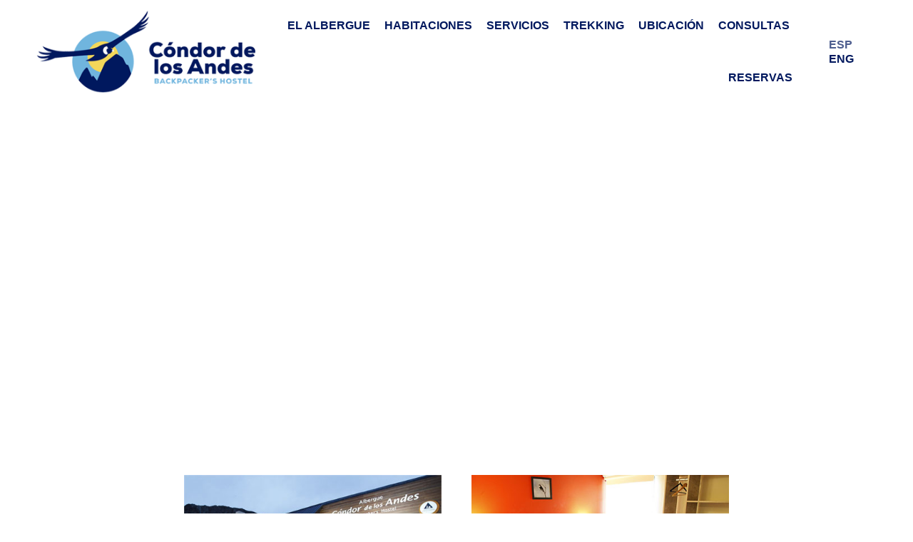

--- FILE ---
content_type: text/html; charset=UTF-8
request_url: https://www.condordelosandes.com/
body_size: 13274
content:
<!DOCTYPE html>
<!--[if !(IE 6) | !(IE 7) | !(IE 8)  ]><!--><html lang="es-ES" class="no-js">
<!--<![endif]--><head><script data-no-optimize="1">var litespeed_docref=sessionStorage.getItem("litespeed_docref");litespeed_docref&&(Object.defineProperty(document,"referrer",{get:function(){return litespeed_docref}}),sessionStorage.removeItem("litespeed_docref"));</script> <meta charset="UTF-8" /><link data-optimized="2" rel="stylesheet" href="https://www.condordelosandes.com/web/wp-content/litespeed/css/4bfa38dcf6459feb230a9646b36c7f17.css?ver=1d0b2" /><meta name="viewport" content="width=device-width, initial-scale=1, maximum-scale=1, user-scalable=0"><meta name="theme-color" content="#70b5de"/><link rel="profile" href="http://gmpg.org/xfn/11" /> <script type="litespeed/javascript">if(/Android|webOS|iPhone|iPad|iPod|BlackBerry|IEMobile|Opera Mini/i.test(navigator.userAgent)){var originalAddEventListener=EventTarget.prototype.addEventListener,oldWidth=window.innerWidth;EventTarget.prototype.addEventListener=function(eventName,eventHandler,useCapture){if(eventName==="resize"){originalAddEventListener.call(this,eventName,function(event){if(oldWidth===window.innerWidth){return}else if(oldWidth!==window.innerWidth){oldWidth=window.innerWidth}
if(eventHandler.handleEvent){eventHandler.handleEvent.call(this,event)}else{eventHandler.call(this,event)}},useCapture)}else{originalAddEventListener.call(this,eventName,eventHandler,useCapture)}}}</script> <title>Albergue y Hostel Condor de los Andes &#8211; El Chaltén &#8211; Hostel en El Chaltén. Backpacker´s Hostel</title><link rel="alternate" hreflang="en" href="http://www.condordelosandes.com/en/" /><link rel="alternate" hreflang="es" href="http://www.condordelosandes.com" /><link rel='dns-prefetch' href='//ajax.googleapis.com' /><link rel='dns-prefetch' href='//fonts.googleapis.com' /><link rel='dns-prefetch' href='//s.w.org' /><link rel="alternate" type="application/rss+xml" title="Albergue y Hostel Condor de los Andes - El Chaltén &raquo; Feed" href="https://www.condordelosandes.com/feed/" /><link rel="alternate" type="application/rss+xml" title="Albergue y Hostel Condor de los Andes - El Chaltén &raquo; Feed de los comentarios" href="https://www.condordelosandes.com/comments/feed/" /><style id='contact-form-7-inline-css' type='text/css'>.wpcf7 .wpcf7-recaptcha iframe {margin-bottom: 0;}.wpcf7 .wpcf7-recaptcha[data-align="center"] > div {margin: 0 auto;}.wpcf7 .wpcf7-recaptcha[data-align="right"] > div {margin: 0 0 0 auto;}</style><link rel='stylesheet' id='jquery-ui-theme-css'  href='https://ajax.googleapis.com/ajax/libs/jqueryui/1.11.4/themes/smoothness/jquery-ui.min.css?ver=1.11.4' type='text/css' media='all' /> <script type="litespeed/javascript" data-src='https://www.condordelosandes.com/web/wp-includes/js/jquery/jquery.js'></script> <script type="litespeed/javascript">var wpml_cookies={"_icl_current_language":{"value":"es","expires":1,"path":"\/"}};var wpml_cookies={"_icl_current_language":{"value":"es","expires":1,"path":"\/"}}</script> <script type="litespeed/javascript">var dtLocal={"themeUrl":"https:\/\/www.condordelosandes.com\/web\/wp-content\/themes\/dt-the7","passText":"Para ver esta publicaci\u00f3n protegida, introduce la contrase\u00f1a debajo:","moreButtonText":{"loading":"Cargando...","loadMore":"Cargar m\u00e1s"},"postID":"10","ajaxurl":"https:\/\/www.condordelosandes.com\/web\/wp-admin\/admin-ajax.php","REST":{"baseUrl":"https:\/\/www.condordelosandes.com\/wp-json\/the7\/v1","endpoints":{"sendMail":"\/send-mail"}},"contactMessages":{"required":"One or more fields have an error. Please check and try again.","terms":"Please accept the privacy policy.","fillTheCaptchaError":"Please, fill the captcha."},"captchaSiteKey":"","ajaxNonce":"961e92e763","pageData":{"type":"page","template":"page","layout":null},"themeSettings":{"smoothScroll":"off","lazyLoading":!1,"accentColor":{"mode":"solid","color":"#70b5de"},"desktopHeader":{"height":145},"floatingHeader":{"showAfter":94,"showMenu":!0,"height":145,"logo":{"showLogo":!0,"html":"<img class=\" preload-me\" src=\"https:\/\/www.condordelosandes.com\/web\/wp-content\/uploads\/2020\/01\/logo.png\" srcset=\"https:\/\/www.condordelosandes.com\/web\/wp-content\/uploads\/2020\/01\/logo.png 338w, https:\/\/www.condordelosandes.com\/web\/wp-content\/uploads\/2020\/01\/logo.png 338w\" width=\"338\" height=\"130\"   sizes=\"338px\" alt=\"Albergue y Hostel Condor de los Andes - El Chalt\u00e9n\" \/>","url":"https:\/\/www.condordelosandes.com\/"}},"topLine":{"floatingTopLine":{"logo":{"showLogo":!1,"html":""}}},"mobileHeader":{"firstSwitchPoint":990,"secondSwitchPoint":600,"firstSwitchPointHeight":60,"secondSwitchPointHeight":60},"stickyMobileHeaderFirstSwitch":{"logo":{"html":"<img class=\" preload-me\" src=\"https:\/\/www.condordelosandes.com\/web\/wp-content\/uploads\/2020\/01\/logo-mobile.png\" srcset=\"https:\/\/www.condordelosandes.com\/web\/wp-content\/uploads\/2020\/01\/logo-mobile.png 250w, https:\/\/www.condordelosandes.com\/web\/wp-content\/uploads\/2020\/01\/logo-mobile.png 250w\" width=\"250\" height=\"96\"   sizes=\"250px\" alt=\"Albergue y Hostel Condor de los Andes - El Chalt\u00e9n\" \/>"}},"stickyMobileHeaderSecondSwitch":{"logo":{"html":"<img class=\" preload-me\" src=\"https:\/\/www.condordelosandes.com\/web\/wp-content\/uploads\/2020\/01\/logo-mobile.png\" srcset=\"https:\/\/www.condordelosandes.com\/web\/wp-content\/uploads\/2020\/01\/logo-mobile.png 250w, https:\/\/www.condordelosandes.com\/web\/wp-content\/uploads\/2020\/01\/logo-mobile.png 250w\" width=\"250\" height=\"96\"   sizes=\"250px\" alt=\"Albergue y Hostel Condor de los Andes - El Chalt\u00e9n\" \/>"}},"content":{"textColor":"#414242","headerColor":"#00185e"},"sidebar":{"switchPoint":990},"boxedWidth":"1280px","stripes":{"stripe1":{"textColor":"#787d85","headerColor":"#3b3f4a"},"stripe2":{"textColor":"#8b9199","headerColor":"#ffffff"},"stripe3":{"textColor":"#ffffff","headerColor":"#ffffff"}}},"VCMobileScreenWidth":"768"};var dtShare={"shareButtonText":{"facebook":"Compartir en Facebook","twitter":"Tweet","pinterest":"Tweet","linkedin":"Compartir en Linkedin","whatsapp":"Compartir en Whatsapp"},"overlayOpacity":"85"}</script> <meta name="generator" content="Powered by LayerSlider 6.10.0 - Multi-Purpose, Responsive, Parallax, Mobile-Friendly Slider Plugin for WordPress." /><link rel='https://api.w.org/' href='https://www.condordelosandes.com/wp-json/' /><link rel="EditURI" type="application/rsd+xml" title="RSD" href="https://www.condordelosandes.com/web/xmlrpc.php?rsd" /><link rel="wlwmanifest" type="application/wlwmanifest+xml" href="https://www.condordelosandes.com/web/wp-includes/wlwmanifest.xml" /><meta name="generator" content="WordPress 5.3.20" /><link rel="canonical" href="https://www.condordelosandes.com/" /><link rel='shortlink' href='https://www.condordelosandes.com/' /><link rel="alternate" type="application/json+oembed" href="https://www.condordelosandes.com/wp-json/oembed/1.0/embed?url=https%3A%2F%2Fwww.condordelosandes.com%2F" /><link rel="alternate" type="text/xml+oembed" href="https://www.condordelosandes.com/wp-json/oembed/1.0/embed?url=https%3A%2F%2Fwww.condordelosandes.com%2F&#038;format=xml" /><meta name="generator" content="WPML ver:4.2.7.1 stt:1,2;" />
 <script type="litespeed/javascript" data-src="https://www.googletagmanager.com/gtag/js?id=UA-1720680-56"></script> <script type="litespeed/javascript">window.dataLayer=window.dataLayer||[];function gtag(){dataLayer.push(arguments)}
gtag('js',new Date());gtag('config','UA-1720680-56')</script>  <script type="litespeed/javascript" data-src="https://www.googletagmanager.com/gtag/js?id=AW-311976597"></script> <script type="litespeed/javascript">window.dataLayer=window.dataLayer||[];function gtag(){dataLayer.push(arguments)}
gtag('js',new Date());gtag('config','AW-311976597')</script>  <script type="litespeed/javascript">function gtag_report_conversion(url){  var callback=function(){    if(typeof(url)!='undefined'){      window.location=url;   }
 };  gtag('event','conversion',{      'send_to':'AW-311976597/5ttpCIaQjO4CEJXF4ZQB',      'event_callback':callback
 });  return!1}</script>  <script type="litespeed/javascript">function gtag_report_conversion(url){  var callback=function(){    if(typeof(url)!='undefined'){      window.location=url;   }
 };  gtag('event','conversion',{      'send_to':'AW-311976597/RrxLCOqTtu4CEJXF4ZQB',      'event_callback':callback
 });  return!1}</script><meta property="og:site_name" content="Albergue y Hostel Condor de los Andes - El Chaltén" /><meta property="og:title" content="Inicio" /><meta property="og:url" content="https://www.condordelosandes.com/" /><meta property="og:type" content="website" /><meta name="generator" content="Powered by WPBakery Page Builder - drag and drop page builder for WordPress."/><link rel="icon" href="https://www.condordelosandes.com/web/wp-content/uploads/2020/01/fav.png" type="image/png" sizes="16x16"/><link rel="icon" href="https://www.condordelosandes.com/web/wp-content/uploads/2020/01/fav.png" type="image/png" sizes="32x32"/><link rel="apple-touch-icon" href="https://www.condordelosandes.com/web/wp-content/uploads/2020/01/60.png"><link rel="apple-touch-icon" sizes="76x76" href="https://www.condordelosandes.com/web/wp-content/uploads/2020/01/72.png"><link rel="apple-touch-icon" sizes="120x120" href="https://www.condordelosandes.com/web/wp-content/uploads/2020/01/120.png"><link rel="apple-touch-icon" sizes="152x152" href="https://www.condordelosandes.com/web/wp-content/uploads/2020/01/152.png"><style type="text/css" data-type="vc_shortcodes-custom-css">.vc_custom_1578075972915{margin-top: 30px !important;}.vc_custom_1578077193762{margin-top: 30px !important;}.vc_custom_1579561606839{margin-top: 120px !important;}.vc_custom_1578077823841{margin-top: -140px !important;}.vc_custom_1578077146070{margin-top: -30px !important;}.vc_custom_1578077176142{margin-top: -30px !important;}.vc_custom_1578077882273{margin-top: 20px !important;}.vc_custom_1578077146070{margin-top: -30px !important;}.vc_custom_1578077176142{margin-top: -30px !important;}.vc_custom_1579187589808{padding-top: 70px !important;padding-bottom: 70px !important;}</style><noscript><style>.wpb_animate_when_almost_visible { opacity: 1; }</style></noscript><style id='the7-custom-inline-css' type='text/css'>.sub-nav .menu-item i.fa,
.sub-nav .menu-item i.fas,
.sub-nav .menu-item i.far,
.sub-nav .menu-item i.fab {
	text-align: center;
	width: 1.25em;
}
.footer .widget, .footer .tp_recent_tweets li {
	text-align:center;
}
.destacado{
	z-index:100!important;
}

.mobile-main-nav li>a {
    justify-content: center;
}
.mobile-mini-widgets-in-menu{
    justify-content: center;
}

.w3_wprs-row-padding>.w3_wprs-col{
	  padding-top: 0px;
    padding-right: 12px!important;
    padding-bottom: 0px;
    padding-left: 12px!important;
}

.wprev-slider.wprs_unslider-horizontal{
	height: 300px!important;
}


@media screen and (min-width: 991px){
.mini-nav:not(.select-type-menu) > ul > li:not(:last-child) {
    margin: 0 6px 0 0;
}
}


/*
Formulario CF7 a 2 columnas responsive
*/
#responsive-form{
	max-width:600px /*-- change this to get your desired form width --*/;
	margin:0 auto;
        width:100%;
}
.form-row{
	width: 100%;
}
.column-half, .column-full{
	float: left;
	position: relative;
	padding: 0.65rem;
	width:100%;
	-webkit-box-sizing: border-box;
        -moz-box-sizing: border-box;
        box-sizing: border-box
}
.clearfix:after {
	content: "";
	display: table;
	clear: both;
}

/**---------------- Media query ----------------**/
@media only screen and (min-width: 48em) { 
	.column-half{
		width: 50%;
	}
}</style></head><body class="home page-template-default page page-id-10 wp-embed-responsive the7-core-ver-2.2.4 transparent dt-responsive-on srcset-enabled btn-flat custom-btn-color custom-btn-hover-color phantom-sticky phantom-disable-decoration phantom-main-logo-on sticky-mobile-header top-header first-switch-logo-left first-switch-menu-right second-switch-logo-left second-switch-menu-right right-mobile-menu layzr-loading-on popup-message-style the7-ver-8.1.0 wpb-js-composer js-comp-ver-6.1 vc_responsive"><div id="page" >
<a class="skip-link screen-reader-text" href="#content">Saltar al contenido</a><div class="masthead inline-header right widgets shadow-decoration medium-mobile-menu-icon mobile-menu-icon-bg-on dt-parent-menu-clickable"  style="background-color: rgba(255,255,255,0.5);" role="banner"><div class="top-bar top-bar-empty top-bar-line-hide"><div class="top-bar-bg"  style="background-color: rgba(255,255,255,0.25);"></div><div class="mini-widgets left-widgets"></div><div class="mini-widgets right-widgets"></div></div><header class="header-bar"><div class="branding"><div id="site-title" class="assistive-text">Albergue y Hostel Condor de los Andes &#8211; El Chaltén</div><div id="site-description" class="assistive-text">Hostel en El Chaltén. Backpacker´s Hostel</div>
<a class="same-logo" href="https://www.condordelosandes.com/"><img data-lazyloaded="1" src="[data-uri]" class=" preload-me" data-src="https://www.condordelosandes.com/web/wp-content/uploads/2020/01/logo.png" data-srcset="https://www.condordelosandes.com/web/wp-content/uploads/2020/01/logo.png 338w, https://www.condordelosandes.com/web/wp-content/uploads/2020/01/logo.png 338w" width="338" height="130"   data-sizes="338px" alt="Albergue y Hostel Condor de los Andes - El Chaltén" /></a></div><ul id="primary-menu" class="main-nav outside-item-remove-margin" role="navigation"><li class="menu-item menu-item-type-post_type menu-item-object-page menu-item-25 first"><a href='https://www.condordelosandes.com/el-albergue/' data-level='1'><span class="menu-item-text"><span class="menu-text">El Albergue</span></span></a></li><li class="menu-item menu-item-type-post_type menu-item-object-page menu-item-26"><a href='https://www.condordelosandes.com/habitaciones/' data-level='1'><span class="menu-item-text"><span class="menu-text">Habitaciones</span></span></a></li><li class="menu-item menu-item-type-post_type menu-item-object-page menu-item-131"><a href='https://www.condordelosandes.com/servicios/' data-level='1'><span class="menu-item-text"><span class="menu-text">Servicios</span></span></a></li><li class="menu-item menu-item-type-post_type menu-item-object-page menu-item-27"><a href='https://www.condordelosandes.com/trekking/' data-level='1'><span class="menu-item-text"><span class="menu-text">Trekking</span></span></a></li><li class="menu-item menu-item-type-post_type menu-item-object-page menu-item-29"><a href='https://www.condordelosandes.com/ubicacion/' data-level='1'><span class="menu-item-text"><span class="menu-text">Ubicación</span></span></a></li><li class="menu-item menu-item-type-post_type menu-item-object-page menu-item-30"><a href='https://www.condordelosandes.com/consultas/' data-level='1'><span class="menu-item-text"><span class="menu-text">Consultas</span></span></a></li><li class="menu-item menu-item-type-custom menu-item-object-custom menu-item-543"><a href='https://hotels.cloudbeds.com/reservation/jhVDKf' target='_blank' data-level='1'><span class="menu-item-text"><span class="menu-text">RESERVAS</span></span></a></li></ul><div class="mini-widgets"><div class="mini-nav show-on-desktop near-logo-first-switch in-menu-second-switch list-type-menu list-type-menu-first-switch list-type-menu-second-switch"><ul id="top-menu"><li class="menu-item menu-item-type-custom menu-item-object-custom current-menu-item current_page_item menu-item-home menu-item-38 act first"><a href='https://www.condordelosandes.com/' data-level='1'><span class="menu-item-text"><span class="menu-text">ESP</span></span></a></li><li class="menu-item menu-item-type-custom menu-item-object-custom menu-item-39"><a href='/en/' data-level='1'><span class="menu-item-text"><span class="menu-text">ENG</span></span></a></li></ul><div class="menu-select"><span class="customSelect1"><span class="customSelectInner">Idiomas</span></span></div></div></div></header></div><div class='dt-close-mobile-menu-icon'><span></span></div><div class='dt-mobile-header'><ul id="mobile-menu" class="mobile-main-nav" role="navigation"><li class="menu-item menu-item-type-post_type menu-item-object-page menu-item-25 first"><a href='https://www.condordelosandes.com/el-albergue/' data-level='1'><span class="menu-item-text"><span class="menu-text">El Albergue</span></span></a></li><li class="menu-item menu-item-type-post_type menu-item-object-page menu-item-26"><a href='https://www.condordelosandes.com/habitaciones/' data-level='1'><span class="menu-item-text"><span class="menu-text">Habitaciones</span></span></a></li><li class="menu-item menu-item-type-post_type menu-item-object-page menu-item-131"><a href='https://www.condordelosandes.com/servicios/' data-level='1'><span class="menu-item-text"><span class="menu-text">Servicios</span></span></a></li><li class="menu-item menu-item-type-post_type menu-item-object-page menu-item-27"><a href='https://www.condordelosandes.com/trekking/' data-level='1'><span class="menu-item-text"><span class="menu-text">Trekking</span></span></a></li><li class="menu-item menu-item-type-post_type menu-item-object-page menu-item-29"><a href='https://www.condordelosandes.com/ubicacion/' data-level='1'><span class="menu-item-text"><span class="menu-text">Ubicación</span></span></a></li><li class="menu-item menu-item-type-post_type menu-item-object-page menu-item-30"><a href='https://www.condordelosandes.com/consultas/' data-level='1'><span class="menu-item-text"><span class="menu-text">Consultas</span></span></a></li><li class="menu-item menu-item-type-custom menu-item-object-custom menu-item-543"><a href='https://hotels.cloudbeds.com/reservation/jhVDKf' target='_blank' data-level='1'><span class="menu-item-text"><span class="menu-text">RESERVAS</span></span></a></li></ul><div class='mobile-mini-widgets-in-menu'></div></div><div id="main" class="sidebar-none sidebar-divider-vertical" style="padding-top:0px; padding-bottom:1px;" ><div class="main-gradient"></div><div class="wf-wrap" ><div class="wf-container-main"><div id="content" class="content" role="main"><div id="slide" data-vc-full-width="true" data-vc-full-width-init="false" data-vc-stretch-content="true" class="vc_row wpb_row vc_row-fluid vc_row-no-padding"><div class="wpb_column vc_column_container vc_col-sm-12 vc_hidden-xs"><div class="vc_column-inner"><div class="wpb_wrapper"><div class="wpb_layerslider_element wpb_content_element"><div id="layerslider_1" class="ls-wp-container fitvidsignore" style="width:1280px;height:620px;margin:0 auto;margin-bottom: 0px;"><div class="ls-slide" data-ls="duration:2000;transition2d:5;kenburnsscale:1.2;"><img data-lazyloaded="1" src="[data-uri]" width="1920" height="620" data-src="https://www.condordelosandes.com/web/wp-content/uploads/2020/01/slide-home-1.jpg" class="ls-bg" alt="" data-srcset="https://www.condordelosandes.com/web/wp-content/uploads/2020/01/slide-home-1.jpg 1920w, https://www.condordelosandes.com/web/wp-content/uploads/2020/01/slide-home-1-300x97.jpg 300w, https://www.condordelosandes.com/web/wp-content/uploads/2020/01/slide-home-1-1024x331.jpg 1024w, https://www.condordelosandes.com/web/wp-content/uploads/2020/01/slide-home-1-768x248.jpg 768w, https://www.condordelosandes.com/web/wp-content/uploads/2020/01/slide-home-1-1536x496.jpg 1536w" data-sizes="(max-width: 1920px) 100vw, 1920px" /><p style="top:50%;left:50%;text-align:center;background-size:inherit;background-position:inherit;font-size:45px;font-family:montserrat;color:#ffffff;" class="ls-l" data-ls="static:5;">BIENVENIDOS A EL CHALTÉN</p></div><div class="ls-slide" data-ls="duration:2000;transition2d:5;kenburnsscale:1.2;"><img data-lazyloaded="1" src="[data-uri]" width="1920" height="620" data-src="https://www.condordelosandes.com/web/wp-content/uploads/2020/01/slide-home-2.jpg" class="ls-bg" alt="" data-srcset="https://www.condordelosandes.com/web/wp-content/uploads/2020/01/slide-home-2.jpg 1920w, https://www.condordelosandes.com/web/wp-content/uploads/2020/01/slide-home-2-300x97.jpg 300w, https://www.condordelosandes.com/web/wp-content/uploads/2020/01/slide-home-2-1024x331.jpg 1024w, https://www.condordelosandes.com/web/wp-content/uploads/2020/01/slide-home-2-768x248.jpg 768w, https://www.condordelosandes.com/web/wp-content/uploads/2020/01/slide-home-2-1536x496.jpg 1536w" data-sizes="(max-width: 1920px) 100vw, 1920px" /></div><div class="ls-slide" data-ls="duration:2000;transition2d:5;kenburnsscale:1.2;"><img data-lazyloaded="1" src="[data-uri]" width="1920" height="620" data-src="https://www.condordelosandes.com/web/wp-content/uploads/2020/01/slide-home-3.jpg" class="ls-bg" alt="" data-srcset="https://www.condordelosandes.com/web/wp-content/uploads/2020/01/slide-home-3.jpg 1920w, https://www.condordelosandes.com/web/wp-content/uploads/2020/01/slide-home-3-300x97.jpg 300w, https://www.condordelosandes.com/web/wp-content/uploads/2020/01/slide-home-3-1024x331.jpg 1024w, https://www.condordelosandes.com/web/wp-content/uploads/2020/01/slide-home-3-768x248.jpg 768w, https://www.condordelosandes.com/web/wp-content/uploads/2020/01/slide-home-3-1536x496.jpg 1536w" data-sizes="(max-width: 1920px) 100vw, 1920px" /></div><div class="ls-slide" data-ls="duration:2000;transition2d:5;kenburnsscale:1.2;"><img data-lazyloaded="1" src="[data-uri]" width="1920" height="620" data-src="https://www.condordelosandes.com/web/wp-content/uploads/2020/01/slide-home-4.jpg" class="ls-bg" alt="" data-srcset="https://www.condordelosandes.com/web/wp-content/uploads/2020/01/slide-home-4.jpg 1920w, https://www.condordelosandes.com/web/wp-content/uploads/2020/01/slide-home-4-300x97.jpg 300w, https://www.condordelosandes.com/web/wp-content/uploads/2020/01/slide-home-4-1024x331.jpg 1024w, https://www.condordelosandes.com/web/wp-content/uploads/2020/01/slide-home-4-768x248.jpg 768w, https://www.condordelosandes.com/web/wp-content/uploads/2020/01/slide-home-4-1536x496.jpg 1536w" data-sizes="(max-width: 1920px) 100vw, 1920px" /></div></div></div></div></div></div></div><div class="vc_row-full-width vc_clearfix"></div><div id="slide-movil" data-vc-full-width="true" data-vc-full-width-init="false" data-vc-stretch-content="true" class="vc_row wpb_row vc_row-fluid vc_row-no-padding"><div class="wpb_column vc_column_container vc_col-sm-12 vc_hidden-lg vc_hidden-md vc_hidden-sm"><div class="vc_column-inner vc_custom_1579561606839"><div class="wpb_wrapper"><div class="wpb_layerslider_element wpb_content_element"><div id="layerslider_1_2" class="ls-wp-container fitvidsignore" style="width:1280px;height:620px;margin:0 auto;margin-bottom: 0px;"><div class="ls-slide" data-ls="duration:2000;transition2d:5;kenburnsscale:1.2;"><img data-lazyloaded="1" src="[data-uri]" width="1920" height="620" data-src="https://www.condordelosandes.com/web/wp-content/uploads/2020/01/slide-home-1.jpg" class="ls-bg" alt="" data-srcset="https://www.condordelosandes.com/web/wp-content/uploads/2020/01/slide-home-1.jpg 1920w, https://www.condordelosandes.com/web/wp-content/uploads/2020/01/slide-home-1-300x97.jpg 300w, https://www.condordelosandes.com/web/wp-content/uploads/2020/01/slide-home-1-1024x331.jpg 1024w, https://www.condordelosandes.com/web/wp-content/uploads/2020/01/slide-home-1-768x248.jpg 768w, https://www.condordelosandes.com/web/wp-content/uploads/2020/01/slide-home-1-1536x496.jpg 1536w" data-sizes="(max-width: 1920px) 100vw, 1920px" /><p style="top:50%;left:50%;text-align:center;background-size:inherit;background-position:inherit;font-size:45px;font-family:montserrat;color:#ffffff;" class="ls-l" data-ls="static:5;">BIENVENIDOS A EL CHALTÉN</p></div><div class="ls-slide" data-ls="duration:2000;transition2d:5;kenburnsscale:1.2;"><img data-lazyloaded="1" src="[data-uri]" width="1920" height="620" data-src="https://www.condordelosandes.com/web/wp-content/uploads/2020/01/slide-home-2.jpg" class="ls-bg" alt="" data-srcset="https://www.condordelosandes.com/web/wp-content/uploads/2020/01/slide-home-2.jpg 1920w, https://www.condordelosandes.com/web/wp-content/uploads/2020/01/slide-home-2-300x97.jpg 300w, https://www.condordelosandes.com/web/wp-content/uploads/2020/01/slide-home-2-1024x331.jpg 1024w, https://www.condordelosandes.com/web/wp-content/uploads/2020/01/slide-home-2-768x248.jpg 768w, https://www.condordelosandes.com/web/wp-content/uploads/2020/01/slide-home-2-1536x496.jpg 1536w" data-sizes="(max-width: 1920px) 100vw, 1920px" /></div><div class="ls-slide" data-ls="duration:2000;transition2d:5;kenburnsscale:1.2;"><img data-lazyloaded="1" src="[data-uri]" width="1920" height="620" data-src="https://www.condordelosandes.com/web/wp-content/uploads/2020/01/slide-home-3.jpg" class="ls-bg" alt="" data-srcset="https://www.condordelosandes.com/web/wp-content/uploads/2020/01/slide-home-3.jpg 1920w, https://www.condordelosandes.com/web/wp-content/uploads/2020/01/slide-home-3-300x97.jpg 300w, https://www.condordelosandes.com/web/wp-content/uploads/2020/01/slide-home-3-1024x331.jpg 1024w, https://www.condordelosandes.com/web/wp-content/uploads/2020/01/slide-home-3-768x248.jpg 768w, https://www.condordelosandes.com/web/wp-content/uploads/2020/01/slide-home-3-1536x496.jpg 1536w" data-sizes="(max-width: 1920px) 100vw, 1920px" /></div><div class="ls-slide" data-ls="duration:2000;transition2d:5;kenburnsscale:1.2;"><img data-lazyloaded="1" src="[data-uri]" width="1920" height="620" data-src="https://www.condordelosandes.com/web/wp-content/uploads/2020/01/slide-home-4.jpg" class="ls-bg" alt="" data-srcset="https://www.condordelosandes.com/web/wp-content/uploads/2020/01/slide-home-4.jpg 1920w, https://www.condordelosandes.com/web/wp-content/uploads/2020/01/slide-home-4-300x97.jpg 300w, https://www.condordelosandes.com/web/wp-content/uploads/2020/01/slide-home-4-1024x331.jpg 1024w, https://www.condordelosandes.com/web/wp-content/uploads/2020/01/slide-home-4-768x248.jpg 768w, https://www.condordelosandes.com/web/wp-content/uploads/2020/01/slide-home-4-1536x496.jpg 1536w" data-sizes="(max-width: 1920px) 100vw, 1920px" /></div></div></div></div></div></div></div><div class="vc_row-full-width vc_clearfix"></div><div class="vc_row wpb_row vc_row-fluid vc_row-o-equal-height vc_row-flex"><div class="wpb_column vc_column_container vc_col-sm-2"><div class="vc_column-inner"><div class="wpb_wrapper"></div></div></div><div class="destacado wpb_column vc_column_container vc_col-sm-8 vc_hidden-xs" id="destacado"><div class="vc_column-inner vc_custom_1578077823841"><div class="wpb_wrapper"><div class="vc_row wpb_row vc_inner vc_row-fluid"><div class="wpb_column vc_column_container vc_col-sm-6"><div class="vc_column-inner"><div class="wpb_wrapper"><div  class="wpb_single_image wpb_content_element vc_align_center"><figure class="wpb_wrapper vc_figure">
<a href="/el-albergue/" target="_self"  class="vc_single_image-wrapper vc_box_border  vc_box_border_white rollover" data-large_image_width="459" data-large_image_height = "269"     ><img data-lazyloaded="1" src="[data-uri]" width="459" height="269" data-src="https://www.condordelosandes.com/web/wp-content/uploads/2020/01/dest1.jpg" class="vc_single_image-img attachment-full" alt="" data-srcset="https://www.condordelosandes.com/web/wp-content/uploads/2020/01/dest1.jpg 459w, https://www.condordelosandes.com/web/wp-content/uploads/2020/01/dest1-300x176.jpg 300w" data-sizes="(max-width: 459px) 100vw, 459px"  data-dt-location="https://www.condordelosandes.com/inicio/dest1/" /></a></figure></div><h2 style="font-size: 22px;color: #70b5de;text-align: center;font-family:Montserrat;font-weight:700;font-style:normal" class="vc_custom_heading vc_custom_1578077146070" >EL ALBERGUE</h2></div></div></div><div class="wpb_column vc_column_container vc_col-sm-6"><div class="vc_column-inner"><div class="wpb_wrapper"><div  class="wpb_single_image wpb_content_element vc_align_center"><figure class="wpb_wrapper vc_figure">
<a href="/habitaciones/" target="_self"  class="vc_single_image-wrapper vc_box_border  vc_box_border_white rollover" data-large_image_width="459" data-large_image_height = "269"     ><img data-lazyloaded="1" src="[data-uri]" width="459" height="269" data-src="https://www.condordelosandes.com/web/wp-content/uploads/2020/01/habitacion-home.jpg" class="vc_single_image-img attachment-full" alt="" data-srcset="https://www.condordelosandes.com/web/wp-content/uploads/2020/01/habitacion-home.jpg 459w, https://www.condordelosandes.com/web/wp-content/uploads/2020/01/habitacion-home-300x176.jpg 300w" data-sizes="(max-width: 459px) 100vw, 459px"  data-dt-location="https://www.condordelosandes.com/inicio/habitacion-home/" /></a></figure></div><h2 style="font-size: 22px;color: #70b5de;text-align: center;font-family:Montserrat;font-weight:700;font-style:normal" class="vc_custom_heading vc_custom_1578077176142" >HABITACIONES</h2></div></div></div></div></div></div></div><div class="wpb_column vc_column_container vc_col-sm-2"><div class="vc_column-inner"><div class="wpb_wrapper"></div></div></div></div><div class="vc_row wpb_row vc_row-fluid vc_row-o-equal-height vc_row-flex"><div class="wpb_column vc_column_container vc_col-sm-2"><div class="vc_column-inner"><div class="wpb_wrapper"></div></div></div><div class="destacado wpb_column vc_column_container vc_col-sm-8 vc_hidden-lg vc_hidden-md vc_hidden-sm"><div class="vc_column-inner vc_custom_1578077882273"><div class="wpb_wrapper"><div class="vc_row wpb_row vc_inner vc_row-fluid"><div class="wpb_column vc_column_container vc_col-sm-6"><div class="vc_column-inner"><div class="wpb_wrapper"><div  class="wpb_single_image wpb_content_element vc_align_center"><figure class="wpb_wrapper vc_figure">
<a href="/el-albergue/" target="_self"  class="vc_single_image-wrapper vc_box_border  vc_box_border_white rollover" data-large_image_width="459" data-large_image_height = "269"     ><img data-lazyloaded="1" src="[data-uri]" width="459" height="269" data-src="https://www.condordelosandes.com/web/wp-content/uploads/2020/01/dest1.jpg" class="vc_single_image-img attachment-full" alt="" data-srcset="https://www.condordelosandes.com/web/wp-content/uploads/2020/01/dest1.jpg 459w, https://www.condordelosandes.com/web/wp-content/uploads/2020/01/dest1-300x176.jpg 300w" data-sizes="(max-width: 459px) 100vw, 459px"  data-dt-location="https://www.condordelosandes.com/inicio/dest1/" /></a></figure></div><h2 style="font-size: 22px;color: #70b5de;text-align: center;font-family:Montserrat;font-weight:700;font-style:normal" class="vc_custom_heading vc_custom_1578077146070" >EL ALBERGUE</h2></div></div></div><div class="wpb_column vc_column_container vc_col-sm-6"><div class="vc_column-inner"><div class="wpb_wrapper"><div  class="wpb_single_image wpb_content_element vc_align_center"><figure class="wpb_wrapper vc_figure">
<a href="/habitaciones/" target="_self"  class="vc_single_image-wrapper vc_box_border  vc_box_border_white rollover" data-large_image_width="459" data-large_image_height = "269"     ><img data-lazyloaded="1" src="[data-uri]" width="459" height="269" data-src="https://www.condordelosandes.com/web/wp-content/uploads/2020/01/habitacion-home.jpg" class="vc_single_image-img attachment-full" alt="" data-srcset="https://www.condordelosandes.com/web/wp-content/uploads/2020/01/habitacion-home.jpg 459w, https://www.condordelosandes.com/web/wp-content/uploads/2020/01/habitacion-home-300x176.jpg 300w" data-sizes="(max-width: 459px) 100vw, 459px"  data-dt-location="https://www.condordelosandes.com/inicio/habitacion-home/" /></a></figure></div><h2 style="font-size: 22px;color: #70b5de;text-align: center;font-family:Montserrat;font-weight:700;font-style:normal" class="vc_custom_heading vc_custom_1578077176142" >HABITACIONES</h2></div></div></div></div></div></div></div><div class="wpb_column vc_column_container vc_col-sm-2"><div class="vc_column-inner"><div class="wpb_wrapper"></div></div></div></div><div class="vc_row wpb_row vc_row-fluid vc_custom_1578075972915"><div class="wpb_column vc_column_container vc_col-sm-3"><div class="vc_column-inner"><div class="wpb_wrapper"></div></div></div><div class="wpb_column vc_column_container vc_col-sm-6"><div class="vc_column-inner"><div class="wpb_wrapper"><div id="ultimate-heading-17716968ba7f8c7ad" class="uvc-heading ult-adjust-bottom-margin ultimate-heading-17716968ba7f8c7ad uvc-9532 " data-hspacer="no_spacer"  data-halign="center" style="text-align:center"><div class="uvc-heading-spacer no_spacer" style="top"></div><div class="uvc-main-heading ult-responsive"  data-ultimate-target='.uvc-heading.ultimate-heading-17716968ba7f8c7ad h2'  data-responsive-json-new='{"font-size":"desktop:26px;","line-height":"desktop:30px;"}' ><h2 style="font-family:&#039;Montserrat&#039;;font-weight:700;color:#00185e;">Cóndor de los Andes es el espacio perfecto, el punto de partida ideal para descubrir la Patagonia.</h2></div><div class="uvc-sub-heading ult-responsive"  data-ultimate-target='.uvc-heading.ultimate-heading-17716968ba7f8c7ad .uvc-sub-heading '  data-responsive-json-new='{"font-size":"desktop:20px;","line-height":""}'  style="font-family:&#039;Montserrat&#039;;font-weight:300;color:#7c7a79;margin-top:20px;"></p><p style="text-align: center;">Una <strong>vista única del Fitz Roy</strong>, un ambiente cálido y tranquilo, y una excelente atención hacen de nuestro hostel la mejor alternativa para tu estadía en Patagonia.</p><p></div></div><div class="ult-spacer spacer-6968ba7f8c7ef" data-id="6968ba7f8c7ef" data-height="30" data-height-mobile="30" data-height-tab="30" data-height-tab-portrait="" data-height-mobile-landscape="" style="clear:both;display:block;"></div><div class=" ubtn-ctn-center "><a class="ubtn-link ult-adjust-bottom-margin ubtn-center ubtn-normal " href="https://hotels.cloudbeds.com/reservation/jhVDKf" target="_blank" rel="noopener" ><button type="button" id="ubtn-4749"  class="ubtn ult-adjust-bottom-margin ult-responsive ubtn-normal ubtn-no-hover-bg  none  ubtn-center   tooltip-6968ba7f8c82f"  data-hover="#70b5de" data-border-color="" data-bg="#70b5de" data-hover-bg="#00185e" data-border-hover="" data-shadow-hover="" data-shadow-click="none" data-shadow="" data-shd-shadow=""  data-ultimate-target='#ubtn-4749'  data-responsive-json-new='{"font-size":"desktop:22px;","line-height":""}'  style="font-family:&#039;Montserrat&#039;;font-weight:600;border:none;background: #70b5de;color: #00185e;"><span class="ubtn-hover" style="background-color:#00185e"></span><span class="ubtn-data ubtn-text " >¡RESERVA AHORA!</span></button></a></div></div></div></div><div class="wpb_column vc_column_container vc_col-sm-3"><div class="vc_column-inner"><div class="wpb_wrapper"></div></div></div></div><div class="vc_row wpb_row vc_row-fluid vc_custom_1578077193762"><div class="wpb_column vc_column_container vc_col-sm-12"><div class="vc_column-inner"><div class="wpb_wrapper"><h2 style="font-size: 24px;color: #70b5de;text-align: center;font-family:Montserrat;font-weight:700;font-style:normal" class="vc_custom_heading" >TESTIMONIO DE NUESTROS HUÉSPEDES</h2><div class="wpb_text_column wpb_content_element " ><div class="wpb_wrapper"></div></div></div></div></div></div><div data-vc-full-width="true" data-vc-full-width-init="false" data-vc-stretch-content="true" class="vc_row wpb_row vc_row-fluid"><div class="wpb_column vc_column_container vc_col-sm-12"><div class="vc_column-inner vc_custom_1579187589808"><div class="wpb_wrapper"><div class="ult-spacer spacer-6968ba7f8f9c2" data-id="6968ba7f8f9c2" data-height="20" data-height-mobile="20" data-height-tab="20" data-height-tab-portrait="" data-height-mobile-landscape="" style="clear:both;display:block;"></div><div id="ultimate-heading-97846968ba7f8fa1c" class="uvc-heading ult-adjust-bottom-margin ultimate-heading-97846968ba7f8fa1c uvc-1909 " data-hspacer="no_spacer"  data-halign="center" style="text-align:center"><div class="uvc-heading-spacer no_spacer" style="top"></div><div class="uvc-main-heading ult-responsive"  data-ultimate-target='.uvc-heading.ultimate-heading-97846968ba7f8fa1c h2'  data-responsive-json-new='{"font-size":"desktop:37px;","line-height":"desktop:40px;"}' ><h2 style="font-family:&#039;Montserrat&#039;;font-weight:700;color:#70b5de;">POSTALES DE EL CHALTÉN</h2></div><div class="uvc-sub-heading ult-responsive"  data-ultimate-target='.uvc-heading.ultimate-heading-97846968ba7f8fa1c .uvc-sub-heading '  data-responsive-json-new='{"font-size":"desktop:25px;","line-height":"desktop:30px;"}'  style="font-family:&#039;Montserrat&#039;;font-weight:300;color:#ffffff;margin-top:-10px;"></p><p style="text-align: center;">Recorré aquí nuestra galería de fotos.</p><p></div></div><div class=" ubtn-ctn-center "><a class="ubtn-link ult-adjust-bottom-margin ubtn-center ubtn-normal " href="/galeria/" ><button type="button" id="ubtn-7095"  class="ubtn ult-adjust-bottom-margin ult-responsive ubtn-normal ubtn-no-hover-bg  none  ubtn-center   tooltip-6968ba7f8fa72"  data-hover="#70b5de" data-border-color="" data-bg="#70b5de" data-hover-bg="#00185e" data-border-hover="" data-shadow-hover="" data-shadow-click="none" data-shadow="" data-shd-shadow=""  data-ultimate-target='#ubtn-7095'  data-responsive-json-new='{"font-size":"","line-height":""}'  style="font-family:&#039;Montserrat&#039;;font-weight:600;border:none;background: #70b5de;color: #00185e;"><span class="ubtn-hover" style="background-color:#00185e"></span><span class="ubtn-data ubtn-text " >CONOCÉ MÁS</span></button></a></div></div></div></div></div><div class="vc_row-full-width vc_clearfix"></div><div class="upb_bg_img" data-ultimate-bg="url(https://www.condordelosandes.com/web/wp-content/uploads/2020/01/para-postales.jpg)" data-image-id="id^211|url^https://www.condordelosandes.com/web/wp-content/uploads/2020/01/para-postales.jpg|caption^null|alt^null|title^para-postales|description^null" data-ultimate-bg-style="vcpb-default" data-bg-img-repeat="no-repeat" data-bg-img-size="initial" data-bg-img-position="" data-parallx_sense="30" data-bg-override="0" data-bg_img_attach="scroll" data-upb-overlay-color="rgba(0,0,0,0.27)" data-upb-bg-animation="" data-fadeout="" data-bg-animation="left-animation" data-bg-animation-type="h" data-animation-repeat="repeat" data-fadeout-percentage="30" data-parallax-content="" data-parallax-content-sense="30" data-row-effect-mobile-disable="true" data-img-parallax-mobile-disable="true" data-rtl="false"  data-custom-vc-row=""  data-vc="6.1"  data-is_old_vc=""  data-theme-support=""   data-overlay="true" data-overlay-color="rgba(0,0,0,0.27)" data-overlay-pattern="" data-overlay-pattern-opacity="0.8" data-overlay-pattern-size="" data-overlay-pattern-attachment="scroll"    ></div></div></div></div></div><footer id="footer" class="footer solid-bg"><div class="wf-wrap"><div class="wf-container-footer"><div class="wf-container"><section id="media_image-2" class="widget widget_media_image wf-cell wf-1-4"><a href="https://www.facebook.com/Condor-de-los-Andes-Backpackers-Hostel-587976901328708/" target="_blank" rel="noopener noreferrer"><img data-lazyloaded="1" src="[data-uri]" width="97" height="87" data-src="https://www.condordelosandes.com/web/wp-content/uploads/2020/01/facebook.png" class="image wp-image-257  attachment-full size-full" alt="" style="max-width: 100%; height: auto;" /></a></section><section id="custom_html-2" class="widget_text widget widget_custom_html wf-cell wf-1-2"><div class="textwidget custom-html-widget"><p><strong>CONDOR DE LOS ANDES - ALBERGUE - BACKPACKER´S HOSTEL</strong><br />
Av. Río de las Vueltas y Halvorsen, El Chaltén, Patagonia Argentina<br />
Tel.: +54 (02962) 493101</p></div></section><section id="media_image-3" class="widget widget_media_image wf-cell wf-1-4"><a href="https://www.instagram.com/hostelcondordelosandes/" target="_blank" rel="noopener noreferrer"><img data-lazyloaded="1" src="[data-uri]" width="102" height="96" data-src="https://www.condordelosandes.com/web/wp-content/uploads/2020/01/instagram.png" class="image wp-image-42  attachment-full size-full" alt="" style="max-width: 100%; height: auto;" /></a></section></div></div></div><div id="bottom-bar" class="solid-bg logo-left" role="contentinfo"><div class="wf-wrap"><div class="wf-container-bottom"><div class="wf-float-right"><div class="bottom-text-block"><p><strong>DISEÑO WEB:</strong> <a href="https://www.andrade.com.ar" target="_blank">ANDRADE</a></p></div></div></div></div></div></footer><a href="#" class="scroll-top"><span class="screen-reader-text">Ir a Tienda</span></a></div> <script type="litespeed/javascript">var wpcf7Elm=document.querySelector('.wpcf7');wpcf7Elm.addEventListener('wpcf7submit',function(event){gtag('event','conversion',{'send_to':'AW-311976597/5ttpCIaQjO4CEJXF4ZQB'})},!1)</script>  <script type="litespeed/javascript">jQuery(document).ready(function($){$('.whatsappme__button').click(function(){gtag('event','conversion',{'send_to':'AW-311976597/RrxLCOqTtu4CEJXF4ZQB'})})})</script><script type="text/html" id="wpb-modifications"></script> <script type="litespeed/javascript">var wpcf7={"apiSettings":{"root":"https:\/\/www.condordelosandes.com\/wp-json\/contact-form-7\/v1","namespace":"contact-form-7\/v1"},"cached":"1"}</script> <script type="litespeed/javascript">jQuery(document).ready(function(jQuery){jQuery.datepicker.setDefaults({"closeText":"Cerrar","currentText":"Hoy","monthNames":["enero","febrero","marzo","abril","mayo","junio","julio","agosto","septiembre","octubre","noviembre","diciembre"],"monthNamesShort":["Ene","Feb","Mar","Abr","May","Jun","Jul","Ago","Sep","Oct","Nov","Dic"],"nextText":"Siguiente","prevText":"Anterior","dayNames":["domingo","lunes","martes","mi\u00e9rcoles","jueves","viernes","s\u00e1bado"],"dayNamesShort":["Dom","Lun","Mar","Mi\u00e9","Jue","Vie","S\u00e1b"],"dayNamesMin":["D","L","M","X","J","V","S"],"dateFormat":"d MM, yy","firstDay":0,"isRTL":!1})})</script> <script type="litespeed/javascript" data-src='https://ajax.googleapis.com/ajax/libs/jqueryui/1.11.4/i18n/datepicker-es.min.js?ver=1.11.4'></script> <script type="litespeed/javascript">var wpcf7r={"ajax_url":"https:\/\/www.condordelosandes.com\/web\/wp-admin\/admin-ajax.php"}</script> <script type="litespeed/javascript" data-src='https://cdn.trustindex.io/loader.js'></script> <script type="litespeed/javascript">var LS_Meta={"v":"6.10.0"}</script> <script type='text/javascript' src='https://www.condordelosandes.com/web/wp-content/plugins/LayerSlider/static/layerslider/js/layerslider.kreaturamedia.jquery.js' defer></script> <script type="litespeed/javascript">var lsjQuery=jQuery;lsjQuery(document).ready(function(){if(typeof lsjQuery.fn.layerSlider=="undefined"){if(window._layerSlider&&window._layerSlider.showNotice){window._layerSlider.showNotice('layerslider_1','jquery')}}else{lsjQuery("#layerslider_1").layerSlider({createdWith:'6.10.0',sliderVersion:'6.10.0',type:'fullwidth',allowFullscreen:!1,pauseOnHover:'disabled',skin:'noskin',navPrevNext:!1,hoverPrevNext:!1,navStartStop:!1,navButtons:!1,showCircleTimer:!1,skinsPath:'https://www.condordelosandes.com/web/wp-content/home/condorde/'})}});var lsjQuery=jQuery;lsjQuery(document).ready(function(){if(typeof lsjQuery.fn.layerSlider=="undefined"){if(window._layerSlider&&window._layerSlider.showNotice){window._layerSlider.showNotice('layerslider_1_2','jquery')}}else{lsjQuery("#layerslider_1_2").layerSlider({createdWith:'6.10.0',sliderVersion:'6.10.0',type:'fullwidth',allowFullscreen:!1,pauseOnHover:'disabled',skin:'noskin',navPrevNext:!1,hoverPrevNext:!1,navStartStop:!1,navButtons:!1,showCircleTimer:!1,skinsPath:'https://www.condordelosandes.com/web/wp-content/home/condorde/'})}})</script> <div class="pswp" tabindex="-1" role="dialog" aria-hidden="true"><div class="pswp__bg"></div><div class="pswp__scroll-wrap"><div class="pswp__container"><div class="pswp__item"></div><div class="pswp__item"></div><div class="pswp__item"></div></div><div class="pswp__ui pswp__ui--hidden"><div class="pswp__top-bar"><div class="pswp__counter"></div>
<button class="pswp__button pswp__button--close" title="Close (Esc)"></button>
<button class="pswp__button pswp__button--share" title="Share"></button>
<button class="pswp__button pswp__button--fs" title="Toggle fullscreen"></button>
<button class="pswp__button pswp__button--zoom" title="Zoom in/out"></button><div class="pswp__preloader"><div class="pswp__preloader__icn"><div class="pswp__preloader__cut"><div class="pswp__preloader__donut"></div></div></div></div></div><div class="pswp__share-modal pswp__share-modal--hidden pswp__single-tap"><div class="pswp__share-tooltip"></div></div>
<button class="pswp__button pswp__button--arrow--left" title="Previous (arrow left)">
</button>
<button class="pswp__button pswp__button--arrow--right" title="Next (arrow right)">
</button><div class="pswp__caption"><div class="pswp__caption__center"></div></div></div></div></div> <script data-no-optimize="1">!function(t,e){"object"==typeof exports&&"undefined"!=typeof module?module.exports=e():"function"==typeof define&&define.amd?define(e):(t="undefined"!=typeof globalThis?globalThis:t||self).LazyLoad=e()}(this,function(){"use strict";function e(){return(e=Object.assign||function(t){for(var e=1;e<arguments.length;e++){var n,a=arguments[e];for(n in a)Object.prototype.hasOwnProperty.call(a,n)&&(t[n]=a[n])}return t}).apply(this,arguments)}function i(t){return e({},it,t)}function o(t,e){var n,a="LazyLoad::Initialized",i=new t(e);try{n=new CustomEvent(a,{detail:{instance:i}})}catch(t){(n=document.createEvent("CustomEvent")).initCustomEvent(a,!1,!1,{instance:i})}window.dispatchEvent(n)}function l(t,e){return t.getAttribute(gt+e)}function c(t){return l(t,bt)}function s(t,e){return function(t,e,n){e=gt+e;null!==n?t.setAttribute(e,n):t.removeAttribute(e)}(t,bt,e)}function r(t){return s(t,null),0}function u(t){return null===c(t)}function d(t){return c(t)===vt}function f(t,e,n,a){t&&(void 0===a?void 0===n?t(e):t(e,n):t(e,n,a))}function _(t,e){nt?t.classList.add(e):t.className+=(t.className?" ":"")+e}function v(t,e){nt?t.classList.remove(e):t.className=t.className.replace(new RegExp("(^|\\s+)"+e+"(\\s+|$)")," ").replace(/^\s+/,"").replace(/\s+$/,"")}function g(t){return t.llTempImage}function b(t,e){!e||(e=e._observer)&&e.unobserve(t)}function p(t,e){t&&(t.loadingCount+=e)}function h(t,e){t&&(t.toLoadCount=e)}function n(t){for(var e,n=[],a=0;e=t.children[a];a+=1)"SOURCE"===e.tagName&&n.push(e);return n}function m(t,e){(t=t.parentNode)&&"PICTURE"===t.tagName&&n(t).forEach(e)}function a(t,e){n(t).forEach(e)}function E(t){return!!t[st]}function I(t){return t[st]}function y(t){return delete t[st]}function A(e,t){var n;E(e)||(n={},t.forEach(function(t){n[t]=e.getAttribute(t)}),e[st]=n)}function k(a,t){var i;E(a)&&(i=I(a),t.forEach(function(t){var e,n;e=a,(t=i[n=t])?e.setAttribute(n,t):e.removeAttribute(n)}))}function L(t,e,n){_(t,e.class_loading),s(t,ut),n&&(p(n,1),f(e.callback_loading,t,n))}function w(t,e,n){n&&t.setAttribute(e,n)}function x(t,e){w(t,ct,l(t,e.data_sizes)),w(t,rt,l(t,e.data_srcset)),w(t,ot,l(t,e.data_src))}function O(t,e,n){var a=l(t,e.data_bg_multi),i=l(t,e.data_bg_multi_hidpi);(a=at&&i?i:a)&&(t.style.backgroundImage=a,n=n,_(t=t,(e=e).class_applied),s(t,ft),n&&(e.unobserve_completed&&b(t,e),f(e.callback_applied,t,n)))}function N(t,e){!e||0<e.loadingCount||0<e.toLoadCount||f(t.callback_finish,e)}function C(t,e,n){t.addEventListener(e,n),t.llEvLisnrs[e]=n}function M(t){return!!t.llEvLisnrs}function z(t){if(M(t)){var e,n,a=t.llEvLisnrs;for(e in a){var i=a[e];n=e,i=i,t.removeEventListener(n,i)}delete t.llEvLisnrs}}function R(t,e,n){var a;delete t.llTempImage,p(n,-1),(a=n)&&--a.toLoadCount,v(t,e.class_loading),e.unobserve_completed&&b(t,n)}function T(o,r,c){var l=g(o)||o;M(l)||function(t,e,n){M(t)||(t.llEvLisnrs={});var a="VIDEO"===t.tagName?"loadeddata":"load";C(t,a,e),C(t,"error",n)}(l,function(t){var e,n,a,i;n=r,a=c,i=d(e=o),R(e,n,a),_(e,n.class_loaded),s(e,dt),f(n.callback_loaded,e,a),i||N(n,a),z(l)},function(t){var e,n,a,i;n=r,a=c,i=d(e=o),R(e,n,a),_(e,n.class_error),s(e,_t),f(n.callback_error,e,a),i||N(n,a),z(l)})}function G(t,e,n){var a,i,o,r,c;t.llTempImage=document.createElement("IMG"),T(t,e,n),E(c=t)||(c[st]={backgroundImage:c.style.backgroundImage}),o=n,r=l(a=t,(i=e).data_bg),c=l(a,i.data_bg_hidpi),(r=at&&c?c:r)&&(a.style.backgroundImage='url("'.concat(r,'")'),g(a).setAttribute(ot,r),L(a,i,o)),O(t,e,n)}function D(t,e,n){var a;T(t,e,n),a=e,e=n,(t=It[(n=t).tagName])&&(t(n,a),L(n,a,e))}function V(t,e,n){var a;a=t,(-1<yt.indexOf(a.tagName)?D:G)(t,e,n)}function F(t,e,n){var a;t.setAttribute("loading","lazy"),T(t,e,n),a=e,(e=It[(n=t).tagName])&&e(n,a),s(t,vt)}function j(t){t.removeAttribute(ot),t.removeAttribute(rt),t.removeAttribute(ct)}function P(t){m(t,function(t){k(t,Et)}),k(t,Et)}function S(t){var e;(e=At[t.tagName])?e(t):E(e=t)&&(t=I(e),e.style.backgroundImage=t.backgroundImage)}function U(t,e){var n;S(t),n=e,u(e=t)||d(e)||(v(e,n.class_entered),v(e,n.class_exited),v(e,n.class_applied),v(e,n.class_loading),v(e,n.class_loaded),v(e,n.class_error)),r(t),y(t)}function $(t,e,n,a){var i;n.cancel_on_exit&&(c(t)!==ut||"IMG"===t.tagName&&(z(t),m(i=t,function(t){j(t)}),j(i),P(t),v(t,n.class_loading),p(a,-1),r(t),f(n.callback_cancel,t,e,a)))}function q(t,e,n,a){var i,o,r=(o=t,0<=pt.indexOf(c(o)));s(t,"entered"),_(t,n.class_entered),v(t,n.class_exited),i=t,o=a,n.unobserve_entered&&b(i,o),f(n.callback_enter,t,e,a),r||V(t,n,a)}function H(t){return t.use_native&&"loading"in HTMLImageElement.prototype}function B(t,i,o){t.forEach(function(t){return(a=t).isIntersecting||0<a.intersectionRatio?q(t.target,t,i,o):(e=t.target,n=t,a=i,t=o,void(u(e)||(_(e,a.class_exited),$(e,n,a,t),f(a.callback_exit,e,n,t))));var e,n,a})}function J(e,n){var t;et&&!H(e)&&(n._observer=new IntersectionObserver(function(t){B(t,e,n)},{root:(t=e).container===document?null:t.container,rootMargin:t.thresholds||t.threshold+"px"}))}function K(t){return Array.prototype.slice.call(t)}function Q(t){return t.container.querySelectorAll(t.elements_selector)}function W(t){return c(t)===_t}function X(t,e){return e=t||Q(e),K(e).filter(u)}function Y(e,t){var n;(n=Q(e),K(n).filter(W)).forEach(function(t){v(t,e.class_error),r(t)}),t.update()}function t(t,e){var n,a,t=i(t);this._settings=t,this.loadingCount=0,J(t,this),n=t,a=this,Z&&window.addEventListener("online",function(){Y(n,a)}),this.update(e)}var Z="undefined"!=typeof window,tt=Z&&!("onscroll"in window)||"undefined"!=typeof navigator&&/(gle|ing|ro)bot|crawl|spider/i.test(navigator.userAgent),et=Z&&"IntersectionObserver"in window,nt=Z&&"classList"in document.createElement("p"),at=Z&&1<window.devicePixelRatio,it={elements_selector:".lazy",container:tt||Z?document:null,threshold:300,thresholds:null,data_src:"src",data_srcset:"srcset",data_sizes:"sizes",data_bg:"bg",data_bg_hidpi:"bg-hidpi",data_bg_multi:"bg-multi",data_bg_multi_hidpi:"bg-multi-hidpi",data_poster:"poster",class_applied:"applied",class_loading:"litespeed-loading",class_loaded:"litespeed-loaded",class_error:"error",class_entered:"entered",class_exited:"exited",unobserve_completed:!0,unobserve_entered:!1,cancel_on_exit:!0,callback_enter:null,callback_exit:null,callback_applied:null,callback_loading:null,callback_loaded:null,callback_error:null,callback_finish:null,callback_cancel:null,use_native:!1},ot="src",rt="srcset",ct="sizes",lt="poster",st="llOriginalAttrs",ut="loading",dt="loaded",ft="applied",_t="error",vt="native",gt="data-",bt="ll-status",pt=[ut,dt,ft,_t],ht=[ot],mt=[ot,lt],Et=[ot,rt,ct],It={IMG:function(t,e){m(t,function(t){A(t,Et),x(t,e)}),A(t,Et),x(t,e)},IFRAME:function(t,e){A(t,ht),w(t,ot,l(t,e.data_src))},VIDEO:function(t,e){a(t,function(t){A(t,ht),w(t,ot,l(t,e.data_src))}),A(t,mt),w(t,lt,l(t,e.data_poster)),w(t,ot,l(t,e.data_src)),t.load()}},yt=["IMG","IFRAME","VIDEO"],At={IMG:P,IFRAME:function(t){k(t,ht)},VIDEO:function(t){a(t,function(t){k(t,ht)}),k(t,mt),t.load()}},kt=["IMG","IFRAME","VIDEO"];return t.prototype={update:function(t){var e,n,a,i=this._settings,o=X(t,i);{if(h(this,o.length),!tt&&et)return H(i)?(e=i,n=this,o.forEach(function(t){-1!==kt.indexOf(t.tagName)&&F(t,e,n)}),void h(n,0)):(t=this._observer,i=o,t.disconnect(),a=t,void i.forEach(function(t){a.observe(t)}));this.loadAll(o)}},destroy:function(){this._observer&&this._observer.disconnect(),Q(this._settings).forEach(function(t){y(t)}),delete this._observer,delete this._settings,delete this.loadingCount,delete this.toLoadCount},loadAll:function(t){var e=this,n=this._settings;X(t,n).forEach(function(t){b(t,e),V(t,n,e)})},restoreAll:function(){var e=this._settings;Q(e).forEach(function(t){U(t,e)})}},t.load=function(t,e){e=i(e);V(t,e)},t.resetStatus=function(t){r(t)},Z&&function(t,e){if(e)if(e.length)for(var n,a=0;n=e[a];a+=1)o(t,n);else o(t,e)}(t,window.lazyLoadOptions),t});!function(e,t){"use strict";function a(){t.body.classList.add("litespeed_lazyloaded")}function n(){console.log("[LiteSpeed] Start Lazy Load Images"),d=new LazyLoad({elements_selector:"[data-lazyloaded]",callback_finish:a}),o=function(){d.update()},e.MutationObserver&&new MutationObserver(o).observe(t.documentElement,{childList:!0,subtree:!0,attributes:!0})}var d,o;e.addEventListener?e.addEventListener("load",n,!1):e.attachEvent("onload",n)}(window,document);</script><script data-no-optimize="1">var litespeed_vary=document.cookie.replace(/(?:(?:^|.*;\s*)_lscache_vary\s*\=\s*([^;]*).*$)|^.*$/,"");litespeed_vary||fetch("/web/wp-content/plugins/litespeed-cache/guest.vary.php",{method:"POST",cache:"no-cache",redirect:"follow"}).then(e=>e.json()).then(e=>{console.log(e),e.hasOwnProperty("reload")&&"yes"==e.reload&&(sessionStorage.setItem("litespeed_docref",document.referrer),window.location.reload(!0))});</script><script data-optimized="1" type="litespeed/javascript" data-src="https://www.condordelosandes.com/web/wp-content/litespeed/js/e9cd6aab29955717e6f13e38e99b545a.js?ver=1d0b2"></script><script>const litespeed_ui_events=["mouseover","click","keydown","wheel","touchmove","touchstart"];var urlCreator=window.URL||window.webkitURL;function litespeed_load_delayed_js_force(){console.log("[LiteSpeed] Start Load JS Delayed"),litespeed_ui_events.forEach(e=>{window.removeEventListener(e,litespeed_load_delayed_js_force,{passive:!0})}),document.querySelectorAll("iframe[data-litespeed-src]").forEach(e=>{e.setAttribute("src",e.getAttribute("data-litespeed-src"))}),"loading"==document.readyState?window.addEventListener("DOMContentLoaded",litespeed_load_delayed_js):litespeed_load_delayed_js()}litespeed_ui_events.forEach(e=>{window.addEventListener(e,litespeed_load_delayed_js_force,{passive:!0})});async function litespeed_load_delayed_js(){let t=[];for(var d in document.querySelectorAll('script[type="litespeed/javascript"]').forEach(e=>{t.push(e)}),t)await new Promise(e=>litespeed_load_one(t[d],e));document.dispatchEvent(new Event("DOMContentLiteSpeedLoaded")),window.dispatchEvent(new Event("DOMContentLiteSpeedLoaded"))}function litespeed_load_one(t,e){console.log("[LiteSpeed] Load ",t);var d=document.createElement("script");d.addEventListener("load",e),d.addEventListener("error",e),t.getAttributeNames().forEach(e=>{"type"!=e&&d.setAttribute("data-src"==e?"src":e,t.getAttribute(e))});let a=!(d.type="text/javascript");!d.src&&t.textContent&&(d.src=litespeed_inline2src(t.textContent),a=!0),t.after(d),t.remove(),a&&e()}function litespeed_inline2src(t){try{var d=urlCreator.createObjectURL(new Blob([t.replace(/^(?:<!--)?(.*?)(?:-->)?$/gm,"$1")],{type:"text/javascript"}))}catch(e){d="data:text/javascript;base64,"+btoa(t.replace(/^(?:<!--)?(.*?)(?:-->)?$/gm,"$1"))}return d}</script></body></html>
<!-- Page optimized by LiteSpeed Cache @2026-01-15 06:59:27 -->

<!-- Page cached by LiteSpeed Cache 6.5.4 on 2026-01-15 06:59:27 -->
<!-- Guest Mode -->
<!-- QUIC.cloud UCSS in queue -->